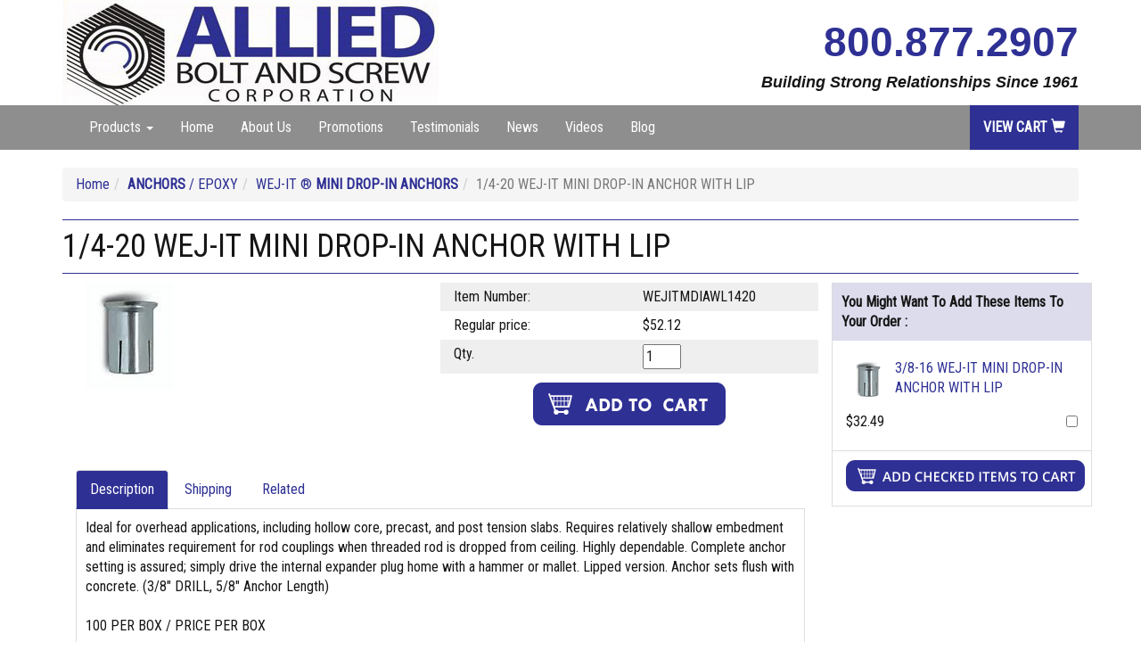

--- FILE ---
content_type: text/html
request_url: https://www.alliedbolt.com/1wemidranwil.html
body_size: 9810
content:
<!DOCTYPE HTML><html><head><meta charset="utf-8">
<!--[if IE]>
<meta http-equiv="X-UA-Compatible" content="IE=Edge,chrome=1">
<![endif]-->
<meta name="viewport" content="width=device-width, initial-scale=1.0">
<meta name="language" content="English"> <title>1/4-20 WEJ-IT  MINI DROP-IN ANCHOR WITH LIP</title><meta name="keywords" content="1/4-20 WEJ-IT  MINI DROP-IN ANCHOR WITH LIP" /><meta name="Description" content="Ideal for overhead applications, including hollow core, precast, and post tension slabs. Requires relatively shallow embedment and eliminates" /><!-- Bootstrap Core CSS -->
<link href="https://maxcdn.bootstrapcdn.com/bootstrap/3.3.7/css/bootstrap.min.css" rel="stylesheet">

<!-- CSS Files -->
<!--<link href="http://site.alliedbolt.com/1choice-responsive/style.css" rel="stylesheet">-->
<link href="https://sep.turbifycdn.com/ty/cdn/yhst-59469604345746/style-03-2025-07.css?t=1768653376&t=095124032025" data-oldsrc="06-2023" rel="stylesheet">

<link href="https://fonts.googleapis.com/css?family=Roboto+Condensed" rel="stylesheet"> 
<style>
@media (max-width:767px){.moving-truck{position:relative;margin-top:0px;}  .moving-truck img {max-height:50px;}p.fixed-text {position:absolute; right:130px;;top:20px; background:#fff;color:red;font-weight:bold;font-size:12px; padding:1px 2px;font-style:italic;}
.contact-no {display:block; text-align:center; padding-top:5px;}
.contact-no a {font-size:26px;font-weight:800; font-family:sans-serif,'Roboto Condensed',sans-serif; text-decoration:none}
.header-tagline {display:block; font-family:"Helvetica Neue",Helvetica,Arial,sans-serif; font-size:14px; font-style:italic; font-weight:800; text-align:center; padding-bottom:20px}
.animated-logo img {max-width:100%; height:auto;}}
@media (min-width:768px){.moving-truck{position:relative; height:83px;} .moving-truck img {max-height:83px;}p.fixed-text {position:absolute; right:210px;top:40px; background:#fff;color:red;font-weight:bold;font-size:16px; padding:1px 2px;font-style:italic; }
.contact-no {display:block; text-align:right; padding-top:15px;}
.contact-no a {font-size:46px;font-weight:800; font-family:sans-serif,'Roboto Condensed',sans-serif; text-decoration:none}
.header-tagline {display:block; font-family:"Helvetica Neue",Helvetica,Arial,sans-serif; font-size:18px; font-style:italic; font-weight:800; text-align:right}
.animated-logo img {max-width:100%; height:auto;}}
#myCarousel .carousel-indicators li {
	display: inline-block;
	width: 15px !important;
	height: 15px !important;
	margin: 1px 3px !important;
	text-indent: -999px;
	cursor: pointer;
	background-color: rgba(0,0,0,0) !important;
	border: 1px solid #000 !important;
	border-radius: 10px;
}

#myCarousel .carousel-indicators .active {	
	background-color: #2e3094 !important;
    margin: 1px 3px  !important;
}
#myCarousel .carousel-indicators {
	bottom: 0px !important;
}
.ysa-dropdown-menu {
  width: 1130px; 
  column-count: 3; 
  column-gap: 10px; 
}

.ysa-dropdown-menu li {
  break-inside: avoid-column; /* Prevents splitting items between columns */
  margin-bottom:0px;
}

.ysa-dropdown-menu li a {
  padding: 5px 10px;
  white-space: normal !important;
}
@media only screen and (max-width:767px) {
	.ysa-dropdown-menu {
	  width: 98%; 
	  column-count: 2; 
	  column-gap: 10px; 
	}
}

</style><script type="text/javascript">

  var wto = wto || [];
  wto.push(['setWTID', 'alliedbolt']);
  wto.push(['webTraxs']);

  (function() {
    var wt = document.createElement('script');
    wt.src = document.location.protocol + '//www.webtraxs.com/wt.php';
    wt.type = 'text/javascript';
    wt.async = true;
    var s = document.getElementsByTagName('script')[0];
    s.parentNode.insertBefore(wt, s);
  })();

</script>
<style>.carousel .glyphicon-chevron-right, .carousel .glyphicon-chevron-left{display:none;} .hero-content h1 {font-size:2.9rem !important;white-space: nowrap;}
@media (max-width:767px){
 .hero-content h1 {font-size:1.3rem !important;white-space:wrap;}
.hero-content {width:80%; top: 45%;}
}
</style><script language=javascript src="https://code.jquery.com/jquery-1.10.2.js"></script></head><body topmargin="0" leftmargin="0" marginwidth="0" marginheight="0"> <div id="ys_superbar">
	   <div id="ys_cpers">
		<div id="yscp_welcome_msg"></div>
		<div id="yscp_signin_link"></div>
		<div id="yscp_myaccount_link"></div>
		<div id="yscp_signout_link"></div>
	   </div>
	   <div id="yfc_mini"></div>
	   <div class="ys_clear"></div>
	</div>
      <header> <div class="container-fluid header-bg"> <div class="container"> <div class="row">  <div class="col-sm-5 animated-logo">
         <a href="index.html"><img src="https://sep.turbifycdn.com/ty/cdn/yhst-59469604345746/header-logo.jpg?t=1768653376&" height="118" width="422" /></a>
        </div>
        <div class="col-sm-7">
        	<span class="contact-no"><a href="tel:+8008772907">800.877.2907</a></span>
            <span class="header-tagline">Building Strong Relationships Since 1961</span>
        </div>  </div> </div> </div> <nav class="navbar navbar-default"> <div class="container-fluid blk"> <div class="container"> <div class="navbar-header visible-sm visible-xs"> <button type="button" class="navbar-toggle collapsed" data-toggle="collapse" data-target="#navbar" aria-expanded="false" aria-controls="navbar"> <span class="sr-only">Toggle navigation</span> <span class="icon-bar"></span> <span class="icon-bar"></span> <span class="icon-bar"></span> </button> <a class="navbar-brand" href="#">Menu</a> </div> <div id="navbar" class="navbar-collapse collapse"> <ul class="nav navbar-nav"> <li class="dropdown"><a href="#" class="dropdown-toggle" data-toggle="dropdown" role="button" aria-haspopup="true" aria-expanded="false">Products <span class="caret"></span></a><ul class="dropdown-menu"><li><a href="index.html">HOME</a></li><li><a href="bostonstrong.html">BOSTON STRONG</a></li><li><a href="specials.html">SPECIALS</a></li><li><a href="specifications.html">SPECIFICATIONS</a></li><li><a href="bolt-wt-calculator.html">BOLT WEIGHT CALCULATOR</a></li><li><a href="plate-wt-calculator.html">PLATE WEIGHT CALCULATOR</a></li><li><a href="http://site.alliedbolt.com/blog/">BLOG</a></li><li><a href="news.html">NEWS</a></li><li><a href="f1554question.html"><B/>A307</B> / <B/>F1554</B> / <B/>A193 B7</B> </a></li><li><a href="aluminum.html"><B/>ALUMINUM</B></a></li><li><a href="anchors.html"><B/>ANCHORS</B> / EPOXY</a></li><li><a href="anbohotganon.html"><B/>ANCHOR BOLTS HOT GALVANIZED / STAINLESS </B> (</I>OVER 5,000 IN STOCK</I>)</a></li><li><a href="scanseansp.html">'SVEN CAN SEE' <B/>ANTI-FOG SPRAY</B></a></li><li><a href="assortments.html">ASSORTMENTS</a></li><li><a href="automotive.html"><B/>AUTOMOTIVE</B> HARDWARE</a></li><li><a href="banuandsc.html">BARREL NUTS AND SCREWS</a></li><li><a href="topbeamclamps.html"><B/>BEAM CLAMPS</B></a></li><li><a href="bins.html">BINS / CABINETS</a></li><li><a href="bolts.html"><B/>BOLTS</B></a></li><li><a href="brass.html"><B/>BRASS</B></a></li><li><a href="bronze.html"><B/>BRONZE</B></a></li><li><a href="casc.html">CABINET SCREWS </a></li><li><a href="cableties.html"><B/>CABLE TIES</B></a></li><li><a href="chain.html">CHAIN  (JACK CHAIN)</a></li><li><a href="clpizipl.html"><B/>CLEVIS PINS</B></a></li><li><a href="coldgalvanize.html"><B/>COLD GALVANIZE</B></a></li><li><a href="cotterpins.html">COTTER PINS</a></li><li><a href="cutoffdiscs.html"><B/>CUT-OFF</B> DISCS</a></li><li><a href="drillbits.html"><B/>DRILL BITS</B>, <B/>TAPS</B>, <B/>REAMERS</B></a></li><li><a href="driverbits.html"><B/>DRIVER BITS</B> <I/>(PHILLIPS, SLOTTED, HEX, TORX)</I></a></li><li><a href="elco.html">ELECTRICAL TERMINALS</a></li><li><a href="epoxy1.html"><B/>EPOXY</B> ANCHORS</a></li><li><a href="hardhats.html"><B/>FACE MASKS</B>, FACE SHIELDS AND HARD HATS</a></li><li><a href="fastap.html"><B/>FASTAP&REG;</B>  SCREWS</a></li><li><a href="figure8clips.html">FIGURE '8' CLIPS</a></li><li><a href="flangebolts1.html"><B/>FLANGE</B> BOLTS</a></li><li><a href="forgedhardware.html"><B/>FORGED</B> HARDWARE</a></li><li><a href="fusufi.html">FURNITURE SUPPORT FITTINGS</a></li><li><a href="glovesraingear.html"><B/>GLOVES</B> (INDUSTRIAL STRENGTH)</a></li><li><a href="hitchpins1.html"><B/>HITCH PINS</B>  (HAIR PIN COTTER PINS)</a></li><li><a href="holesaws.html"><B/>HOLE SAWS</B></a></li><li><a href="hoseclamps.html"><B/>HOSE CLAMPS</B></a></li><li><a href="inserts.html">INSERTS</a></li><li><a href="lehathgr8tap.html"><B/>LEFT-HAND </B> GRADE 8 TAP BOLTS </a></li><li><a href="liplscandnu.html">LICENSE PLATE SCREWS AND NUTS</a></li><li><a href="lynchpins.html">LYNCH PINS</a></li><li><a href="arinma.html"><B/>MARKERS</B>  (INDUSTRIAL)</a></li><li><a href="lubricant.html"><B/>MARKING PAINT</B>  AND LUBRICANTS</a></li><li><a href="metric.html"><B/>METRIC</B></a></li><li><a href="nuts.html"><B/>NUTS</B></a></li><li><a href="nylon.html"><B/>NYLON</B></a></li><li><a href="nycacl.html">NYLON CABLE CLAMPS</a></li><li><a href="nyfewa.html">NYLON FENDER WASHERS</a></li><li><a href="orings.html"><B/>'O' RINGS</B></a></li><li><a href="poliha.html">POLE LINE HARDWARE</a></li><li><a href="quicklinks.html"><B/>QUICK LINKS</B></a></li><li><a href="gloves.html">RAINGEAR</a></li><li><a href="recipblades.html"><B/>RECIPROCATING</B> AND <B/>JIGSAW</B> BLADES</a></li><li><a href="rethin1.html"><B/>RECOIL&REG;</B>  INSERTS</a></li><li><a href="blripri.html">RIVETS AND RIVET NUTS</a></li><li><a href="threadedrod.html"><B/>RODS</B> AND <B/>STUDS</B>  (<I/>ALL STEEL GRADES UP TO 12' LENGTHS</I>)</a></li><li><a href="ropispi.html"><B/>ROLL PINS</B> (SPRING PINS)</a></li><li><a href="screwcovers1.html">SCREW <B/>COVERS</B></a></li><li><a href="alscpo.html">SCREW <B/>POSTS</B></a></li><li><a href="screws.html"><B/>SCREWS</B></a></li><li><a href="bhotga.html"><B/>HORSESHOE SHIMS</B> HOT GALVANIZED</a></li><li><a href="sinkclips.html"><B/>SINK CLIPS</B> AND <B/>HARDWARE</B> <I/>FOR SOLID SURFACE COUNTERTOPS</I></a></li><li><a href="brknsiin.html"><B/>SINK</B> INSERTS   </a></li><li><a href="sohesc.html">SOCKET SCREWS</a></li><li><a href="solar.html">SOLAR PANEL HARDWARE (RESIDENTIAL)</a></li><li><a href="spflhephcomu.html"><B/>SPAX&REG;</B>   SCREWS</a></li><li><a href="stainless.html"><B/>STAINLESS STEEL</B></a></li><li><a href="ststburewa.html">DOMESTIC STRUCTURAL 'EARTHQUAKE' RETAINING <B/>STARS</B> AND <B/>PATTRESS PLATES</B> (<B/><I/>IN STOCK)</I></B></a></li><li><a href="tamperproof.html"><B/>TAMPERPROOF</B> SCREWS AND TOOLS</a></li><li><a href="electricaltape.html">TAPE</a></li><li><a href="tbolts.html"><B/>T- HEAD BOLTS</B> STAINLESS STEEL   <I/>(FOR SOLAR, COUNTERTOP, MANUFACTURING AND WATER INDUSTRY)</I></a></li><li><a href="threadlocker.html">THREADLOCKER</a></li><li><a href="tiewire.html">TIE WIRE</a></li><li><a href="toggleranchors.html"><B/>TOGGLER &REG;</B>  ANCHORS  (ALL TYPES)</a></li><li><a href="vests.html">VESTS</a></li><li><a href="washers.html"><B/>WASHERS</B></a></li><li><a href="wenurba.html">WELD NUTS (ROUND BASE)</a></li><li><a href="wianbosl.html"><B/>WILSON</B> ANCHOR BOLT SLEEVES</a></li><li><a href="wiregoods.html"><B/>WIRE GOODS</B></a></li><li><a href="wireconnectors.html">WIRE NUTS</a></li><li><a href="wirerope.html"><B/>WIRE ROPE</B> ACCESSORIES</a></li><li><a href="miscellaneous.html">WOOD INSERTS</a></li></ul></li><li><a href="index.html">Home</a></li><li><a href="info.html">About Us</a></li><li><a href="promotions.html">Promotions</a></li><li><a href="testimonials.html">Testimonials</a></li><li><a href="news.html">News</a></li><li><a href="videos.html">Videos</a></li><li><a href="https://site.alliedbolt.com/blog/" target="_blank">Blog</a></li> </ul> <ul class="nav navbar-nav navbar-right"> <li class="search" style="display:none"> <FORM action="nsearch.html" method="get" class="form-inline" data-url="https://search.store.yahoo.net/cgi-bin/"> <INPUT type="hidden" value="yhst-59469604345746" name="catalog"> <div class="input-group stylish-input-group"> <input type="text" name="query" placeholder="Search" class="form-control input-search"> <span class="input-group-addon"><button type="submit"><span class="glyphicon glyphicon-search"></span></button></span> </div> </FORM> </li> <li><a class="cart dk-purple" href="https://order.store.turbify.net/yhst-59469604345746/cgi-bin/wg-order?yhst-59469604345746">View Cart <span class="glyphicon glyphicon-shopping-cart"></span></a></li> </ul> </div> </div> </div> </nav>  </header> <div class="container-fluid m-body"> <div class="container"> <div class="row"> <div class="col-sm-12"> <div class="c4Bread"><ol class="breadcrumb"><li><a href="index.html" class="c4-breadcrumbs">Home</a></li><li><a href="anchors.html" class="c4-breadcrumbs"><b/>ANCHORS</b> / EPOXY</a></li><li><a href="wemidran.html" class="c4-breadcrumbs">WEJ-IT &reg;  <b/>MINI DROP-IN ANCHORS</b></a></li><li class="active">1/4-20 WEJ-IT  MINI DROP-IN ANCHOR WITH LIP</li></ol></div><div class="c4-name-item"><h1>1/4-20 WEJ-IT  MINI DROP-IN ANCHOR WITH LIP</h1></div><div class="row"><div class="col-md-9"><div class="row item-row item-page-top"><div class="col-sm-6 item-left"><a rel="lightbox[enlarge]" href="https://s.turbifycdn.com/aah/yhst-59469604345746/1-4-20-wej-it-mini-drop-in-anchor-with-lip-50.gif"><img src="https://s.turbifycdn.com/aah/yhst-59469604345746/1-4-20-wej-it-mini-drop-in-anchor-with-lip-51.gif" width="120" height="120" border="0" hspace="0" vspace="0" alt="1/4-20 WEJ-IT  MINI DROP-IN ANCHOR WITH LIP" class="img-responsive" /><br clear="all" /><img src="https://s.turbifycdn.com/aah/yhst-59469604345746/1-4-20-wej-it-mini-drop-in-anchor-with-lip-54.gif" width="0" height="0" border="0" hspace="0" vspace="0" alt="Click to Enlarge" /></a><br clear="all" /></div><div class="col-sm-6 item-right"><form method="POST" action="https://order.store.turbify.net/yhst-59469604345746/cgi-bin/wg-order?yhst-59469604345746+1wemidranwil"><div class="ordertable"><div class="row order-row"><div class="col-sm-6 leftcode">Item Number:</div><div class="col-sm-6 rightcode">WEJITMDIAWL1420</div></div><div class="row order-row"><div class="col-sm-6 leftprice">Regular price:</div><div class="col-sm-6 rightprice">$52.12</div></div><div class="row order-row"><div class="col-sm-6 leftorder">Qty. </div><div class="col-sm-6 rightorder"><input name="vwquantity" type="text" value="1" maxlength="3" size="3" /></div></div><div class="row order-white"><div class="col-sm-12 orderbutton"><input type="image" src="https://s.turbifycdn.com/aah/yhst-59469604345746/10-24-x-2-fh-phil-mach-screw-brass-54.gif" width="216" height="48" border="0" align="absmiddle"></div></div><div class="row order-white"><div class="col-sm-12 social-share"><div class="c4-social-share"><span class='st_sharethis_large'></span><span class='st_facebook_large'></span><span class='st_pinterest_large'></span><span class='st_email_large'></span></div>
</div></div></div><input type="hidden" name=".autodone" value="https://www.alliedbolt.com/1wemidranwil.html" /></form></div></div><div class="row item-row"><div class="col-sm-12 item-desc"><div class="product-tab"><ul class="nav nav-tabs"><li class="active"><a href="#description" data-toggle="tab">Description</a></li><li><a href="#description4" data-toggle="tab">Shipping</a></li><li><a href="#description5" data-toggle="tab">Related</a></li></ul><div class="tab-content"><div class="tab-pane fade in active" id="description">Ideal for overhead applications, including hollow core, precast, and post tension slabs. Requires relatively shallow embedment and eliminates requirement for rod couplings when threaded rod is dropped from ceiling.
Highly dependable. Complete anchor setting is assured; simply drive the internal expander plug home with a hammer or mallet.  Lipped version. Anchor sets flush with concrete.  (3/8" DRILL, 5/8" Anchor Length)<br /><br />100 PER BOX / PRICE PER BOX<br /><br /></div><div class="tab-pane fade" id="description3">You can use c4-tab3-global to give your customers more information on shipping<br /><br /></div><div class="tab-pane fade" id="description5"><div class=related>&#9642;   <a href="3wemidranwil.html">3/8-16 WEJ-IT MINI DROP-IN ANCHOR WITH LIP</a><br />&#9642;   <a href="wemidran.html">View all &raquo;</a></div></div></div></div></div></div></div><div class="col-md-3 multi-col"><span class="multi-name">You Might Want To Add These Items To Your Order :</span><form method="POST" action="https://order.store.turbify.net/yhst-59469604345746/cgi-bin/wg-order?yhst-59469604345746+nil"><input name="multiple-add" type="hidden" value="1" /><input name="vwcatalog" type="hidden" value="yhst-59469604345746" /><div class="row"><div class="multi-r col-sm-12"><div class="multi-np"><a href="3wemidranwil.html"><img src="https://s.turbifycdn.com/aah/yhst-59469604345746/3-8-16-wej-it-mini-drop-in-anchor-with-lip-48.gif" width="50" height="50" border="0" hspace="0" vspace="0" alt="3/8-16 WEJ-IT MINI DROP-IN ANCHOR WITH LIP" class="img-responsive" /></a><a href="3wemidranwil.html">3/8-16 WEJ-IT MINI DROP-IN ANCHOR WITH LIP</a></div><span class="multi-p">$32.49</span><div class="multi-check"><input name="vwitem0" type="checkbox" value="3wemidranwil" /></div></div></div><div class="row"><div class="col-sm-12 multi-ob"><input type="image" class="addtocartImg" title="Add to cart" src="https://s.turbifycdn.com/aah/yhst-59469604345746/wej-it-power-screw-bolt-reg-anchors-1.gif" /></div></div><input type="hidden" name=".autodone" value="https://www.alliedbolt.com/1wemidranwil.html" /></form></div></div> </div> </div> </div> </div> <div class="container-fluid lt-purple"> <div class="container all-categories"> <div class="row"> <div class="col-sm-12"> <div class="row"><div class="col-sm-12 see-cat-names"></div></div><div class="row"><div class="col-md-3 col-sm-6 seeall-col"><h4>Please view :</h4><ul><li><a href="anchors.html"><b/>ANCHORS</b> / EPOXY</a></li><li><a href="blackcableties.html">BLACK CABLE TIES</a></li><li><a href="brass.html"><b/>BRASS</b></a></li></ul></div><div class="col-sm-3 seeall-col"><h4>Please view :</h4><ul><li><a href="fastap.html"><b/>FASTAP&reg;</b>  SCREWS</a></li><li><a href="forgedhardware.html"><b/>FORGED</b> HARDWARE</a></li><li><a href="lubricant.html"><b/>MARKING PAINT</B>  AND LUBRICANTS</a></li></ul></div><div class="col-sm-3 seeall-col"><h4>Please view :</h4><ul><li><a href="metric.html"><b/>METRIC</b></a></li><li><a href="nuts.html"><b/>NUTS</b></a></li><li><a href="nylon.html"><b/>NYLON</b></a></li></ul></div><div class="col-sm-3 seeall-col"><h4>Please view :</h4><ul><li><a href="stainless.html"><B/>STAINLESS STEEL</B></a></li><li><a href="threadedrod.html"><B/>RODS</B> AND <B/>STUDS</B>  (<i/>All Steel Grades Up To 12' Lengths</i>)</a></li><li><a href="wiregoods.html"><B/>WIRE GOODS</B></a></li></ul></div></div> </div> </div> </div> </div> <div class="container-fluid m-body"> <div class="container"> <div class="row"></div> </div> </div> <footer>  <div class="container-fluid lt-purple"> <div class="container news-social"> <div class="row"> <div class="col-md-6 news"> <form method="post" action="https://yhst-59469604345746.stores.yahoo.net/cgi-bin/pro-forma" class="form-inline"> <input type="hidden" name="newnames-to" value="yhst-59469604345746"> <input type="hidden" name="continue-url" value="https://www.alliedbolt.com/"> <p> <strong>Subscribe</strong>
Sign up now for special offers & more! </p> <div class="form-group"> <input type="text" placeholder="your name" name="name" id="news-name" class="form-control"> <input type="text" placeholder="your@email.com" name="email" id="news-email" class="form-control"> </div> <input type="submit" id="news-go" class="btn dk-purple" value="Sign Up"> </form> </div> <div class="col-md-6 social-icons"> <p>Please Like, Follow, and Share. We Appreciate Your Support.</p> <ul class="c4-social-icons list-inline"><li class="facebook-icon-link"><a target="blank" href="https://www.facebook.com/pages/Allied-Bolt-and-Screw/685503251461076">Facebook</a></li><li class="blog-icon-link"><a target="blank" href="http://site.alliedbolt.com/blog/">Blog</a></li><li class="youtube-icon-link"><a target="blank" href="https://www.youtube.com/channel/UCHRxcCHf5-1e0rllptqy2Lg?view_as=subscriber">YouTube</a></li><li class="linkedin-icon-link"><a target="blank" href="https://www.linkedin.com/in/neil-goldberg-25329a43/">Instagram</a></li></ul> </div> </div> </div> </div> <div class="container-fluid"> <div class="container footer-info"> <div class="row"> <div class="col-md-3 col-sm-6 footernav"> <h4>  </h4> <ul> <li><a href="index.html">Home</a></li><li><a href="info.html">About Us</a></li><li><a href="contact.html">Contact</a></li> </ul> </div> <div class="col-md-3 col-sm-6 footernav"> <h4>  </h4> <ul> <li><a href="shipping.html">Shipping, Returns and Terms of Sale</a></li><li><a href="privacypolicy.html">Privacy Policy</a></li><li><a href="ind.html">Site Map</a></li> </ul> </div> <div class="col-md-3 col-sm-6 footernav"> <h4>  </h4> <ul> <li><a href="editable-link.html">Editable Link</a></li><li><a href="editable-link.html">Editable Link</a></li><li><a href="editable-link.html">Editable Link</a></li> </ul> </div> <div class="col-md-3 col-sm-6 footernav"> <h4>  </h4> <ul> <li><a href="editable-link.html">Editable Link</a></li><li><a href="editable-link.html">Editable Link</a></li><li><a href="editable-link.html">Editable Link</a></li> </ul> </div> </div> <div class="row"> <div class="col-sm-12 footer2"> <h2>1/4-20 WEJ-IT  MINI DROP-IN ANCHOR WITH LIP</h2><div class=bottom_footer></div> </div> </div> </div> <div class="bottom_footer"> <div class="col-sm-6"><img src="https://sep.turbifycdn.com/ty/cdn/yhst-59469604345746/footer_logo.jpg?t=1768653376&"> <ul class="footer_address"> <li>1020 Turnpike Street, Unit 4</li> <li>Canton, MA 02021</li> <li><a href="tel:7818218870">781.821.8870</a></li> <li><a href="tel:8008772907">800.877.2907</a></li> <li><a href="mailto:sales@alliedbolt.com">sales@alliedbolt.com</a></li> </ul> </div> <div class="col-sm-6"> <div class="nav_link"> <ul> <li><a href="index.html">Products</a></li> <li><a href="info.html">About</a></li> <li><a href="news.html">News</a></li> <li><a href="promotions.html">Promotions</a></li> <li><a href="testimonials.html">Testimonials</a></li> <li><a href="contact.html">Contact</a></li> <li><a href="ind.html">Site Map</a></li> </ul> </div> <div class="nav_link"> <ul> <li><a href="shipping.html">Shipping, Returns and Terms of Sale</a></li> <li><a href="privacypolicy.html">Privacy</a></li> <li><img src="https://sep.turbifycdn.com/ty/cdn/yhst-59469604345746/ucane.jpg?t=1768653376&" alt="UCANE" vspace="5" style="max-width:100%; width:auto;" height="80"></li> <li><img src="https://sep.turbifycdn.com/ty/cdn/yhst-59469604345746/logo-asm.jpg?t=1768653376&" alt="ASM" vspace="5" style="max-width:100%; width:auto" height="80"></li> </ul> </div> </div> <div class="footer_copyright">@2025, Allied Bolt &amp; Screw Corporation ALL RIGHTS RESERVED</div> </div> </div> </footer> <script type="text/javascript" id="yfc_loader" src="https://turbifycdn.com/store/migration/loader-min-1.0.34.js?q=yhst-59469604345746&ts=1768653375&p=1&h=order.store.turbify.net"></script><script src="https://ajax.googleapis.com/ajax/libs/jquery/1.11.3/jquery.min.js"></script>
<script src="https://maxcdn.bootstrapcdn.com/bootstrap/3.3.7/js/bootstrap.min.js"></script>
<link href="https://sep.turbifycdn.com/ty/cdn/yhst-59469604345746/lightbox.css?t=1768653376&" rel="stylesheet">
<script src="https://sep.turbifycdn.com/ty/cdn/yhst-59469604345746/lightbox-2.6.min.js?t=1768653376&"></script>
<script type="text/javascript">var switchTo5x=true;</script><script type="text/javascript" src="https://ws.sharethis.com/button/buttons.js"></script><script type="text/javascript">stLight.options({publisher: "319562a5-1faa-49c0-8005-b2496299b4f2"});</script>
<br /><br /><a rel="nofollow" href=http://edit.store.luminatestores.net/RT/NEWEDIT.yhst-59469604345746/1wemidranwil.html><img src="https://sep.turbifycdn.com/ca/Img/trans_1x1.gif" height="15" width="30" border="0" /></a><!-- Facebook Pixel Code -->
<script>
!function(f,b,e,v,n,t,s)
{if(f.fbq)return;n=f.fbq=function(){n.callMethod?
n.callMethod.apply(n,arguments):n.queue.push(arguments)};
if(!f._fbq)f._fbq=n;n.push=n;n.loaded=!0;n.version='2.0';
n.queue=[];t=b.createElement(e);t.async=!0;
t.src=v;s=b.getElementsByTagName(e)[0];
s.parentNode.insertBefore(t,s)}(window, document,'script',
'https://connect.facebook.net/en_US/fbevents.js');
fbq('init', '925524364663499');
fbq('track', 'PageView');
</script>
<noscript><img height="1" width="1" style="display:none"
src="https://www.facebook.com/tr?id=925524364663499&ev=PageView&noscript=1"
/></noscript>
<!-- End Facebook Pixel Code --><script>fbq('track', 'ViewContent');</script></body>
<script type="text/javascript">var PAGE_ATTRS = {'storeId': 'yhst-59469604345746', 'itemId': '1wemidranwil', 'isOrderable': '1', 'name': 'ANCHORS / EPOXY > WEJ-IT &reg;  MINI DROP-IN ANCHORS', 'salePrice': '52.12', 'listPrice': '52.12', 'brand': '', 'model': '', 'promoted': '', 'createTime': '1768653375', 'modifiedTime': '1768653375', 'catNamePath': 'ANCHORS / EPOXY > WEJ-IT &reg;  MINI DROP-IN ANCHORS', 'upc': ''};</script><!-- Google tag (gtag.js) -->  <script async src='https://www.googletagmanager.com/gtag/js?id=G-BYPL6NYK52'></script><script> window.dataLayer = window.dataLayer || [];  function gtag(){dataLayer.push(arguments);}  gtag('js', new Date());  gtag('config', 'G-BYPL6NYK52');</script><script> var YStore = window.YStore || {}; var GA_GLOBALS = window.GA_GLOBALS || {}; var GA_CLIENT_ID; try { YStore.GA = (function() { var isSearchPage = (typeof(window.location) === 'object' && typeof(window.location.href) === 'string' && window.location.href.indexOf('nsearch') !== -1); var isProductPage = (typeof(PAGE_ATTRS) === 'object' && PAGE_ATTRS.isOrderable === '1' && typeof(PAGE_ATTRS.name) === 'string'); function initGA() { } function setProductPageView() { PAGE_ATTRS.category = PAGE_ATTRS.catNamePath.replace(/ > /g, '/'); PAGE_ATTRS.category = PAGE_ATTRS.category.replace(/>/g, '/'); gtag('event', 'view_item', { currency: 'USD', value: parseFloat(PAGE_ATTRS.salePrice), items: [{ item_name: PAGE_ATTRS.name, item_category: PAGE_ATTRS.category, item_brand: PAGE_ATTRS.brand, price: parseFloat(PAGE_ATTRS.salePrice) }] }); } function defaultTrackAddToCart() { var all_forms = document.forms; document.addEventListener('DOMContentLoaded', event => { for (var i = 0; i < all_forms.length; i += 1) { if (typeof storeCheckoutDomain != 'undefined' && storeCheckoutDomain != 'order.store.turbify.net') { all_forms[i].addEventListener('submit', function(e) { if (typeof(GA_GLOBALS.dont_track_add_to_cart) !== 'undefined' && GA_GLOBALS.dont_track_add_to_cart === true) { return; } e = e || window.event; var target = e.target || e.srcElement; if (typeof(target) === 'object' && typeof(target.id) === 'string' && target.id.indexOf('yfc') === -1 && e.defaultPrevented === true) { return } e.preventDefault(); vwqnty = 1; if( typeof(target.vwquantity) !== 'undefined' ) { vwqnty = target.vwquantity.value; } if( vwqnty > 0 ) { gtag('event', 'add_to_cart', { value: parseFloat(PAGE_ATTRS.salePrice), currency: 'USD', items: [{ item_name: PAGE_ATTRS.name, item_category: PAGE_ATTRS.category, item_brand: PAGE_ATTRS.brand, price: parseFloat(PAGE_ATTRS.salePrice), quantity: e.target.vwquantity.value }] }); if (typeof(target) === 'object' && typeof(target.id) === 'string' && target.id.indexOf('yfc') != -1) { return; } if (typeof(target) === 'object') { target.submit(); } } }) } } }); } return { startPageTracking: function() { initGA(); if (isProductPage) { setProductPageView(); if (typeof(GA_GLOBALS.dont_track_add_to_cart) === 'undefined' || GA_GLOBALS.dont_track_add_to_cart !== true) { defaultTrackAddToCart() } } }, trackAddToCart: function(itemsList, callback) { itemsList = itemsList || []; if (itemsList.length === 0 && typeof(PAGE_ATTRS) === 'object') { if (typeof(PAGE_ATTRS.catNamePath) !== 'undefined') { PAGE_ATTRS.category = PAGE_ATTRS.catNamePath.replace(/ > /g, '/'); PAGE_ATTRS.category = PAGE_ATTRS.category.replace(/>/g, '/') } itemsList.push(PAGE_ATTRS) } if (itemsList.length === 0) { return; } var ga_cartItems = []; var orderTotal = 0; for (var i = 0; i < itemsList.length; i += 1) { var itemObj = itemsList[i]; var gaItemObj = {}; if (typeof(itemObj.id) !== 'undefined') { gaItemObj.id = itemObj.id } if (typeof(itemObj.name) !== 'undefined') { gaItemObj.name = itemObj.name } if (typeof(itemObj.category) !== 'undefined') { gaItemObj.category = itemObj.category } if (typeof(itemObj.brand) !== 'undefined') { gaItemObj.brand = itemObj.brand } if (typeof(itemObj.salePrice) !== 'undefined') { gaItemObj.price = itemObj.salePrice } if (typeof(itemObj.quantity) !== 'undefined') { gaItemObj.quantity = itemObj.quantity } ga_cartItems.push(gaItemObj); orderTotal += parseFloat(itemObj.salePrice) * itemObj.quantity; } gtag('event', 'add_to_cart', { value: orderTotal, currency: 'USD', items: ga_cartItems }); } } })(); YStore.GA.startPageTracking() } catch (e) { if (typeof(window.console) === 'object' && typeof(window.console.log) === 'function') { console.log('Error occurred while executing Google Analytics:'); console.log(e) } } </script> <script type="text/javascript">
csell_env = 'ue1';
 var storeCheckoutDomain = 'order.store.turbify.net';
</script>

<script type="text/javascript">
  function toOSTN(node){
    if(node.hasAttributes()){
      for (const attr of node.attributes) {
        node.setAttribute(attr.name,attr.value.replace(/(us-dc1-order|us-dc2-order|order)\.(store|stores)\.([a-z0-9-]+)\.(net|com)/g, storeCheckoutDomain));
      }
    }
  };
  document.addEventListener('readystatechange', event => {
  if(typeof storeCheckoutDomain != 'undefined' && storeCheckoutDomain != "order.store.turbify.net"){
    if (event.target.readyState === "interactive") {
      fromOSYN = document.getElementsByTagName('form');
        for (let i = 0; i < fromOSYN.length; i++) {
          toOSTN(fromOSYN[i]);
        }
      }
    }
  });
</script>
<script type="text/javascript">
// Begin Store Generated Code
 </script> <script type="text/javascript" src="https://s.turbifycdn.com/lq/ult/ylc_1.9.js" ></script> <script type="text/javascript" src="https://s.turbifycdn.com/ae/lib/smbiz/store/csell/beacon-a9518fc6e4.js" >
</script>
<script type="text/javascript">
// Begin Store Generated Code
 csell_page_data = {}; csell_page_rec_data = []; ts='TOK_STORE_ID';
</script>
<script type="text/javascript">
// Begin Store Generated Code
function csell_GLOBAL_INIT_TAG() { var csell_token_map = {}; csell_token_map['TOK_SPACEID'] = '2022276099'; csell_token_map['TOK_URL'] = ''; csell_token_map['TOK_STORE_ID'] = 'yhst-59469604345746'; csell_token_map['TOK_ITEM_ID_LIST'] = '1wemidranwil'; csell_token_map['TOK_ORDER_HOST'] = 'order.store.turbify.net'; csell_token_map['TOK_BEACON_TYPE'] = 'prod'; csell_token_map['TOK_RAND_KEY'] = 't'; csell_token_map['TOK_IS_ORDERABLE'] = '1';  c = csell_page_data; var x = (typeof storeCheckoutDomain == 'string')?storeCheckoutDomain:'order.store.turbify.net'; var t = csell_token_map; c['s'] = t['TOK_SPACEID']; c['url'] = t['TOK_URL']; c['si'] = t[ts]; c['ii'] = t['TOK_ITEM_ID_LIST']; c['bt'] = t['TOK_BEACON_TYPE']; c['rnd'] = t['TOK_RAND_KEY']; c['io'] = t['TOK_IS_ORDERABLE']; YStore.addItemUrl = 'http%s://'+x+'/'+t[ts]+'/ymix/MetaController.html?eventName.addEvent&cartDS.shoppingcart_ROW0_m_orderItemVector_ROW0_m_itemId=%s&cartDS.shoppingcart_ROW0_m_orderItemVector_ROW0_m_quantity=1&ysco_key_cs_item=1&sectionId=ysco.cart&ysco_key_store_id='+t[ts]; } 
</script>
<script type="text/javascript">
// Begin Store Generated Code
function csell_REC_VIEW_TAG() {  var env = (typeof csell_env == 'string')?csell_env:'prod'; var p = csell_page_data; var a = '/sid='+p['si']+'/io='+p['io']+'/ii='+p['ii']+'/bt='+p['bt']+'-view'+'/en='+env; var r=Math.random(); YStore.CrossSellBeacon.renderBeaconWithRecData(p['url']+'/p/s='+p['s']+'/'+p['rnd']+'='+r+a); } 
</script>
<script type="text/javascript">
// Begin Store Generated Code
var csell_token_map = {}; csell_token_map['TOK_PAGE'] = 'p'; csell_token_map['TOK_CURR_SYM'] = '$'; csell_token_map['TOK_WS_URL'] = 'https://yhst-59469604345746.csell.store.turbify.net/cs/recommend?itemids=1wemidranwil&location=p'; csell_token_map['TOK_SHOW_CS_RECS'] = 'false';  var t = csell_token_map; csell_GLOBAL_INIT_TAG(); YStore.page = t['TOK_PAGE']; YStore.currencySymbol = t['TOK_CURR_SYM']; YStore.crossSellUrl = t['TOK_WS_URL']; YStore.showCSRecs = t['TOK_SHOW_CS_RECS']; </script> <script type="text/javascript" src="https://s.turbifycdn.com/ae/store/secure/recs-1.3.2.2.js" ></script> <script type="text/javascript" >
</script>
</html>
<!-- html105.prod.store.e1b.lumsb.com Wed Jan 21 02:25:59 PST 2026 -->


--- FILE ---
content_type: text/css;charset=utf-8
request_url: https://sep.turbifycdn.com/ty/cdn/yhst-59469604345746/style-03-2025-07.css?t=1768653376&t=095124032025
body_size: 2469
content:
body,h1{color:#161616}.cart,.see-cat-names{text-transform:uppercase}.footernav>ul,.seeall-col>ul{list-style-type:none;margin:0}.promotion_section{clear:both}.header-right,h1{padding-top:10px}body{font-family:'Roboto Condensed',sans-serif;font-size:16px}a{color:#2e3094}h1{padding-bottom:10px;border-top:1px solid #2e3094;border-bottom:1px solid #2e3094}h2{font-size:20px}.blk{background:#8E8E8E}.lt-gray{color:#9e9e9e}.cart,.navbar-default .navbar-nav>li>a,.navbar-default .navbar-nav>li>a:hover,.phone{color:#fff}.dk-purple{background:#2e3094}.lt-purple{background:#dcdced}.purple-dots{background:url(allied-bolt_06.png) repeat-x;height:96px}.navbar{margin-bottom:0;border:none}.search{margin-right:10px;margin-top:8px}.logo,.phone{margin-top:40px}.cart{display:inline-block;font-weight:600;padding:10px}#news-go,.c4-info-text,.inset-img,.multi-name,.news strong,.section-page-top{display:block}.header-left{background:url(allied-bolt_02.png) repeat-x}.logo{margin-bottom:40px}.phone{font-weight:700;font-size:36px;margin-bottom:13px;text-shadow:2px 2px #161616}.stylish-input-group .input-group-addon{background:#fff!important}.stylish-input-group .form-control{border-right:0;box-shadow:0 0 0;border-color:#ccc}.stylish-input-group button{border:0;background:0 0}.glyphicon.glyphicon-search{color:#2e3094}.cross-title,.header-right,.header-text{color:#fff;text-shadow:2px 2px #161616}.header-right{background:url(allied-bolt_03.png) right top no-repeat;text-align:center;font-size:26px;min-height:185px}.m-body{margin-top:20px;margin-bottom:20px}.all-categories{padding-top:20px;padding-bottom:20px}.header-text{padding-top:30px;font-size:24px;font-weight:600;text-align:center}.cross-title{background:#2e3094;font-size:20px;font-weight:600;padding-top:10px;padding-bottom:10px}.container-fluid.lt-purple,.testimonials{padding-top:20px;padding-bottom:20px}.testimonials{text-align:center;font-size:26px;font-weight:500;color:#2e3094}.nav-tabs>li.active>a,.nav-tabs>li.active>a:focus,.nav-tabs>li.active>a:hover{color:#fff;background-color:#2e3094}.c4-info-text{padding:5px}.section-text img{float:left;margin:5px 10px 5px 0}.section-text{float:left;text-align:left}.itembox{border:1px solid #eee;margin:0;min-height:300px;padding:10px}.itembox .item-img{min-height:185px}.products .col-sm-6{padding:5px;text-align:center}#specialstitle{text-align:center;border-bottom:none;border-top:none;font-size:24px;font-weight:700}.multi-r,.tab-content{border-bottom:1px solid #ddd}.see-cat-names{text-align:center;font-weight:700;color:#2e3094;font-size:20px}.seeall-col h4{color:#aaa;font-weight:700}.seeall-col>ul{padding:0}.footer-info{padding-top:20px;padding-bottom:20px}.footernav>ul{padding:0}.footer2{padding:20px;clear:both;text-align:center;font-size:11px}.c4,.c4 a,.copyright{font-size:10px}.copyright-box{text-align:right}#caption span,.footer_copyright,.home_news,.news_img,.orderbutton,.social-icons,.social-share,ul.footer_address{text-align:center}.c4,.c4 a{font-weight:400;color:#AEAEAE;text-decoration:none}.testimonials a{color:#161616;font-size:16px}#news-go{color:#fff;margin-top:10px}.news strong,.social-icons{color:#2e3094;font-size:18px}.social-icons{font-weight:700}.social-icons>li{margin-right:5px;padding:0}.social-icons a{color:transparent;display:block;height:39px;width:40px}.facebook-icon-link{background:url(round-social-icons.png) -1px -1px no-repeat;background-size:80%; }.twitter-icon-link{background:url(round-social-icons.png) -1px -77px no-repeat}.pinterest-icon-link{background:url(round-social-icons.png) -1px -229px no-repeat}.blog-icon-link{background:url(blog.png) no-repeat;background-size:80%;margin-right:10px}.instagram-icon-link{background:url(round-social-icons.png) -1px -305px no-repeat}.youtube-icon-link{background:url(round-social-icons.png) -1px -79px no-repeat; background-size:80%;}.linkedin-icon-link{background:url(round-social-icons.png) -1px -237px no-repeat;background-size:80%;}.inset-img{float:left;margin:20px}.multi-col{border:1px solid #ddd}.multi-name{background:#dcdced;padding:10px;font-weight:700;margin-left:-15px;margin-right:-15px;margin-bottom:10px}.multi-np img{float:left;margin-right:5px;margin-bottom:10px}.multi-np{float:left}.multi-p{display:inline-block;clear:both;float:left}.multi-check{float:right}.multi-r{padding-bottom:20px;padding-top:10px}.multi-ob{padding-top:10px;padding-bottom:10px}.order-row:nth-of-type(odd){background:#efefef;display:block;clear:both}.order-row div{padding-bottom:5px;padding-top:5px}.rightoption select{width:180px;margin:5px 0 0}.orderbutton{clear:both;margin:0 auto;padding:10px 0}.order-white{background:#fff}.sale-price,.sale-price-bold{color:#A00000;font-weight:700;font-size:18px}.social-share{padding-top:20px}.item-row{margin:0 0 20px}.tab-content{border-left:1px solid #ddd;border-right:1px solid #ddd;padding:10px}.col-sm-1:nth-child(12n+1),.col-sm-2:nth-child(6n+1),.col-sm-3:nth-child(4n+1),.col-sm-4:nth-child(3n+1),.col-sm-6:nth-child(2n+1){clear:none}.col-md-1:nth-child(12n+1),.col-md-2:nth-child(6n+1),.col-md-3:nth-child(4n+1),.col-md-4:nth-child(3n+1),.col-md-6:nth-child(2n+1){clear:left}.promotion_section{background:#dcdced;padding:30px 0;margin:20px 0 35px;text-align:center;font-size:19px;line-height:36px}.promotion_section b{font-size:34px;font-weight:600;color:#2e3094}.home_news{background-color:#dcdced;padding:5px}.home_news h2{font-weight:600;letter-spacing:.7px}@media (max-width:992px){.b-carousel>.col-md-3.col-sm-6{margin:0 0 5px}.col-md-1:nth-child(12n+1),.col-md-2:nth-child(6n+1),.col-md-3:nth-child(4n+1),.col-md-4:nth-child(3n+1),.col-md-6:nth-child(2n+1){clear:none}.col-sm-1:nth-child(12n+1),.col-sm-2:nth-child(6n+1),.col-sm-3:nth-child(4n+1),.col-sm-4:nth-child(3n+1),.col-sm-6:nth-child(2n+1){clear:left}}@media (max-width:360px){#ys_pageBody{width:95%}.container{padding-left:5px;padding-right:5px}}@media (max-width:320px){#ys_pageBody{margin:0 auto;overflow:auto;padding:3px 7px 3px 0;width:290px}}.bottom_footer,.bottom_footer img,footer{width:100%}.col-sm-12.footer2,.lt-purple .all-categories{display:none}.news_img{display:table;margin:0 auto}footer{margin:0 auto;padding-right:15px;padding-left:15px;max-width:1170px}.container-fluid.lt-purple{display:none}.footer_copyright{width:100%;float:left;font-size:16px;color:#fff}.bottom_footer{float:left;background:#2e3190;padding:10px}ul.footer_address{text-transform:inherit;padding-top:10px}.bottom_footer ul li{list-style:none;color:#fff}.bottom_footer ul li a{color:#fff;font-size:18px;text-transform:uppercase}footer .container-fluid{padding:0}.nav_link{width:50%;float:left;margin-top:20px}footer .container-fluid.lt-purple{display:block}.col-md-6.news,.footer-info{display:none}.col-md-6.social-icons{width:100%!important}.social-icons a.alliedmail{display:inline-table!important;color:#161616!important;width:0;height:0;line-height:1.1px}#caption span{display:block;margin-top:20px;color:#2e3094}.social-icons h2{color:#161616!important}.col-md-6.video_first{padding-left:0}.col-md-6.video_2nd{padding-right:0}.video_section{margin-bottom:30px;width:100%;float:left;margin-top:10px}ul.footer_address li a{text-transform:inherit}@media(max-width:767px){.col-md-6.video_first{padding:0;margin-bottom:30px}.col-md-6.video_2nd{padding-right:0;padding-left:0}}

#platCalc ul.calc-title {list-style-type:none; width:525px; margin:0 auto; display:block;}#platCalc ul.calc-title li {float:left; padding:10px; cursor:pointer;}#platCalc ul.calc-title li span {display:block; padding:5px; text-align:center;}#platCalc ul.calc-title li img.active {border:1px solid #506169; padding:5px;}.calcForm {width:500px; margin:0 auto; clear:both; padding-top:20px;}.calcForm ul {list-style-type:none;}.calcForm ul li {margin:5px 0;}.calcForm ul li label {font-weight:500; display:inline-block; padding-right:10px;width:45%; text-align:right;}.calcForm ul li span {text-align:left;}.calcForm ul li span input {width:100px; text-align:center;}.btn-submit {padding:8px 15px; background-color:#2e3094; color:#fff; border:none; text-align:center; display:block;  margin:30px auto; width:150px;} @media (max-width:767px){.navbar-default .navbar-toggle .icon-bar, .navbar-default .navbar-brand{color:#fff !important} .navbar-collapse .navbar-nav .open .dropdown-menu > li > a {color:#eee !important} .navbar-default .navbar-toggle .icon-bar {background-color:#fff !important;} .navbar-default .navbar-brand{float:right !important;} }

.hero-section {
	position: relative;
	width: 100%;
	height: 100vh;
	overflow: hidden;
}

/* Video Background */
.video-container-bkp {
	position: absolute;
	top: 0;
	left: 0;
	width: 100%;
	height: 100%;
	z-index: -1;
}
.video-container {
	position: absolute;
	top: 0;
	left: 0;
	width: 100%;
	z-index: -1;
	aspect-ratio: 16/9;
	overflow: hidden;
}

.video-container iframe {
	width: 300%;
	height: 100%;
	margin-left: -100%;
}

/* Overlay and Text */
.overlay {
	position: absolute;
	top: 0;
	left: 0;
	width: 100%;
	height: 100%;
}

.hero-content {
	position: absolute;
	top: 50%;
	left: 50%;
	transform: translate(-50%, -50%);
	text-align: center;
	color: #fff;
	max-width: 80%;
}

.hero-content h1 {
	font-size: 4.6rem;
	font-weight: 500;
	line-height: 1.2;
	color: #fff;
	border: none;
	font-family: "Montserrat", Sans-serif;
	background: #00000068;
    border-radius: 20px;
	padding: 0 10px;
}

/* Responsive adjustments */
@media (max-width: 768px) {
	.hero-content h1 {
		font-size: 1.8rem;
	}
	.hero-section {
		position: relative;
		width: 100%;
		height: auto;
		overflow: hidden;
		min-height: 200px;
	}
}

@media (max-width: 480px) {
	.hero-content h1 {
		font-size: 1.5rem;
	}
}
